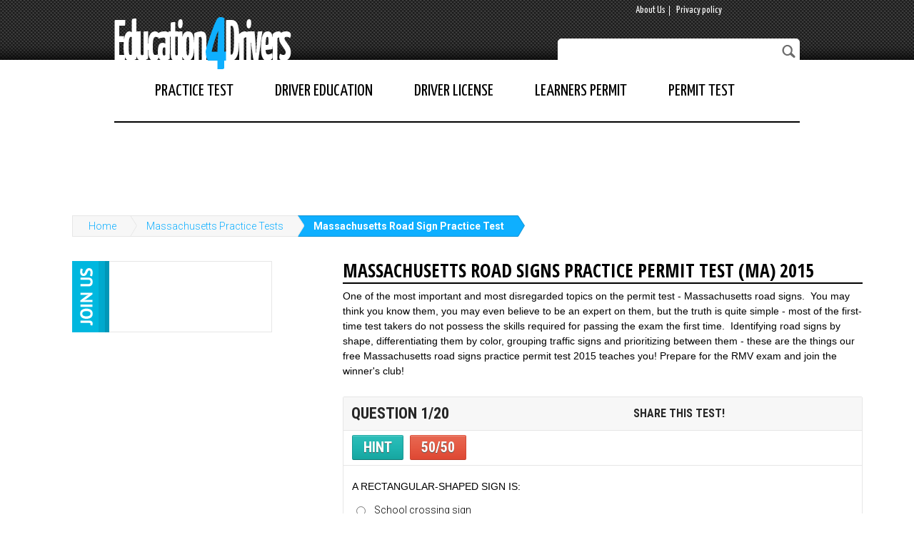

--- FILE ---
content_type: text/html; charset=utf-8
request_url: http://www.education4drivers.com/massachusetts/ma-road-sign-practice-test.htm
body_size: 14678
content:

<!DOCTYPE HTML>
<html prefix="og: http://ogp.me/ns#"> 
    <head> 
        <meta charset="utf-8"/> 
            <link rel="icon" href="/favicon.ico" type="image/x-icon" />
            <link href='//fonts.googleapis.com/css?family=Yanone+Kaffeesatz:200,300,400,700' rel='stylesheet' type='text/css'> 
            <link href='//fonts.googleapis.com/css?family=Roboto+Condensed:300,400,700' rel='stylesheet' type='text/css'>
            <link href='//fonts.googleapis.com/css?family=Roboto:300,400,700' rel='stylesheet' type='text/css'>
            <link href='//fonts.googleapis.com/css?family=Open+Sans+Condensed:300,700' rel='stylesheet' type='text/css'>
            <link href='//fonts.googleapis.com/css?family=Open+Sans:600' rel='stylesheet' type='text/css'>
            <link rel="stylesheet" href="/static/styles/reset.css">
            
            <link rel="stylesheet" href="/static/styles/style_customer.css">
            <link rel="stylesheet" href="/static/styles/carousel.css">
            <title>FREE Massachusetts Road Sign Practice Test (MA) | QUIZ 1</title>
            <meta name="description" content="Better than the RMV study sheet! Learn 20 essential road signs for the 2015 Mass permit test! To the point &amp; FREE!  Study what matters and pass!" />
            <meta name="keywords" content="" />
            
            

  
    
        <meta property="og:type" content="website" />
<meta property="og:title" content="FREE Massachusetts Road Sign Practice Test (MA) | QUIZ 1" /> 
    

            <!--[if lt IE 9]>
                <script src="http://html5shiv.googlecode.com/svn/trunk/html5.js"></script>
            <![endif]-->
            <meta name="msvalidate.01" content="2765944FB1CFF7343C230F715E8C668E" /> 
             <script>
              (function(i,s,o,g,r,a,m){i['GoogleAnalyticsObject']=r;i[r]=i[r]||function(){
              (i[r].q=i[r].q||[]).push(arguments)},i[r].l=1*new Date();a=s.createElement(o),
              m=s.getElementsByTagName(o)[0];a.async=1;a.src=g;m.parentNode.insertBefore(a,m)
              })(window,document,'script','//www.google-analytics.com/analytics.js','ga');

              ga('create', 'UA-3323235-2', 'auto');
              ga('send', 'pageview');

            </script>
    </head>
    <body> 
         
	    <div class="header header-test">
    <div class="wrap clear">
        <a href="/" class="logo">
            <img style="margin-top: 24px;" src="/static/img/logo.png">
        </a>
        





        <div class="right">
            <div class="top-menu">
                <ul>
                    <li><a href="">About Us</a>
                    </li>
                    <li><a href="">Privacy policy</a>
                    </li>
                </ul>
            </div> 

            <div class="search">
                <form id="search" type="get" action="/search/">
                    <input type="text" name="q"> 
                    <a href="#" class="srch" onclick="document.getElementById('search').submit();">
                        <img src="/static/img/search.png">
                    </a>
                </form> 
            </div>
        </div>
    </div>
</div> 
<div class="clear"></div>
	    
<div class="wrap clear">
    <div class="navigation">
        <ul>
            <li>
                
                    <a href="/practice-permit-test.htm" title="Practice Permit Test">Practice Test</a>
                
            </li>
            <li>
                
                    <a href="/drivers-education.htm" title="Drivers Education">Driver Education</a>
                
            </li>
            <li>
                
                    <a href="/drivers-license.htm" title="Drivers License">Driver License</a>
                
            </li> 
            <li>
                
                    <a href="/learners-permit.htm" title="Learners Permit">Learners Permit</a>
                
            </li>   
            <li>
                
                    <a href="/permit-test.htm" title="Permit Test">Permit Test</a>
                
            </li> 
        </ul>
    </div>
</div>
		<div class="wrap_test_page">
		
    <div class="ads-test">
        <div class="center" style="padding-top: 10px;">
	<script async src="//pagead2.googlesyndication.com/pagead/js/adsbygoogle.js"></script>
	<!-- practice-test-individual-top-97090-112714 -->
	<ins class="adsbygoogle"
	     style="display:inline-block;width:970px;height:90px"
	     data-ad-client="ca-pub-9174900590201110"
	     data-ad-slot="2239912516"></ins>
	<script>
	(adsbygoogle = window.adsbygoogle || []).push({});
	</script>	
</div>
    </div>
    <div class="ads-result">
        <div class="center" style="padding-top: 10px;">
	<script async src="//pagead2.googlesyndication.com/pagead/js/adsbygoogle.js"></script>
	<!-- practice-test-results-top-97090-112714 -->
	<ins class="adsbygoogle"
	     style="display:inline-block;width:970px;height:90px"
	     data-ad-client="ca-pub-9174900590201110"
	     data-ad-slot="2041436115"></ins>
	<script>
	(adsbygoogle = window.adsbygoogle || []).push({});
	</script>
</div>
    </div>

		 
            <div class="clear"> 
                 
<div id="breadcrumbs" class="breadcrumbs-test clear">
    <span><a href="/">Home</a></span>
    
		
		
		    
			    <span><a href="/massachusetts/practice-permit-test.htm" title="Massachusetts Practice Tests">Massachusetts Practice Tests</a></span>
			
			<span><a href="/massachusetts/ma-road-sign-practice-test.htm" title="Massachusetts Road Sign Practice Test">Massachusetts Road Sign Practice Test</a></span>
		
  
    
</div> 
            </div>
		

		
<div id="left_bar">
    <div id="join_us">
        <div id="head">
            <img src="/static/img/join_in.jpg">
        </div>
        <div id="body">
            
	<div class="addthis_horizontal_follow_toolbox"></div>

        </div>
    </div>
    <div class="ads-test">
        <div style="margin-left: 28px;padding-bottom: 18px;">
	<script async src="//pagead2.googlesyndication.com/pagead/js/adsbygoogle.js"></script>
	<!-- practice-test-individual-300250-112714 -->
	<ins class="adsbygoogle"
	     style="display:inline-block;width:300px;height:250px"
	     data-ad-client="ca-pub-9174900590201110"
	     data-ad-slot="6949313710"></ins>
	<script>
	(adsbygoogle = window.adsbygoogle || []).push({});
	</script>	
</div>
    </div>
    <div class="ads-result">
        <div style="margin-left: 28px;padding-bottom: 18px;">
	<script async src="//pagead2.googlesyndication.com/pagead/js/adsbygoogle.js"></script>
	<!-- practice-test-results-left-300250-112714 -->
	<ins class="adsbygoogle"
	     style="display:inline-block;width:300px;height:250px"
	     data-ad-client="ca-pub-9174900590201110"
	     data-ad-slot="5193378912"></ins>
	<script>
	(adsbygoogle = window.adsbygoogle || []).push({});
	</script>
</div>
    </div>
    <div id="question_tracker">
        <table>
            <thead>
                <tr>
                    <td colspan="15">Question Tracker</td>
                </tr>
            </thead>
            <tbody id="pertmitTest-questions-tracker"></tbody>
        </table>
    </div>
    <div id="similar_tests">
        <h3>Similar tests</h3>
        
            <a href="/massachusetts/ma-practice-permit-test.htm" title="Massachusetts Practice Permit Test">Massachusetts Practice Permit Test</a>
        
            <a href="/massachusetts/ma-drivers-practice-test.htm" title="Massachusetts Practice Permit Test 2">Massachusetts Practice Permit Test 2</a>
        
            <a href="/massachusetts/ma-dmv-practice-test.htm" title="Massachusetts Practice Permit Test 3">Massachusetts Practice Permit Test 3</a>
        
            <a href="/massachusetts/ma-road-sign-practice-test.htm" title="Massachusetts Road Sign Practice Test">Massachusetts Road Sign Practice Test</a>
        
            <a href="/massachusetts/ma-rmv-road-signs-practice-test.htm" title="Massachusetts Road Sign Practice Test 2">Massachusetts Road Sign Practice Test 2</a>
        
            <a href="/massachusetts/ma-rmv-permit-test-cheat-sheet.htm" title="Massachusetts RMV Cheat Sheet">Massachusetts RMV Cheat Sheet</a>
        
            <a href="/massachusetts/ma-permit-test-simulator.htm" title="Massachusetts Permit Test Simulator">Massachusetts Permit Test Simulator</a>
        
    </div> 
</div> 

    <div id="content">
        <div id="question_wrapper">
             <div class="head">
                <h1>Massachusetts Road Signs Practice Permit Test (MA) 2015</h1>
            </div>
            <p>
               
                <p>One of the most important and most disregarded topics on the permit test - Massachusetts road signs.&nbsp; You may think you know them, you may even believe to be an expert on them, but the truth is quite simple - most of the first-time test takers do not possess the skills required for passing the exam the first time.&nbsp; Identifying road signs by shape, differentiating them by color, grouping traffic signs and prioritizing between them - these are the things our free Massachusetts road signs practice permit test 2015 teaches you! Prepare for the RMV exam and join the winner's club!<br>
</p>

               
            </p>

            <div id="question_block">
                <div id="pertmitTest-question"></div> 
            </div> 
        </div>
        <div id="result_wrapper" class="hidden">
            <div class="head">
                <h1>Massachusetts Road Signs Practice Permit Test (MA) 2015</h1>
            </div>
            <div id="pertmitTest-result"></div>
            <div class="clear"></div>
        </div>
        <div class="ads-test">
            <div class="center">
	<script async src="//pagead2.googlesyndication.com/pagead/js/adsbygoogle.js"></script>
	<!-- practice-test-individual-midpage-72890-112714 -->
	<ins class="adsbygoogle"
	 style="display:inline-block;width:728px;height:90px"
	 data-ad-client="ca-pub-9174900590201110"
	 data-ad-slot="6809712919"></ins>
	<script>
	(adsbygoogle = window.adsbygoogle || []).push({});
	</script>	
</div>
        </div>
        <div class="ads-result">
            <div class="center">
	<script async src="//pagead2.googlesyndication.com/pagead/js/adsbygoogle.js"></script>
	<!-- practice-test-results-midpage-72890-112714 -->
	<ins class="adsbygoogle"
	     style="display:inline-block;width:728px;height:90px"
	     data-ad-client="ca-pub-9174900590201110"
	     data-ad-slot="8146845314"></ins>
	<script>
	(adsbygoogle = window.adsbygoogle || []).push({});
	</script>
</div>
        </div>
        <div id="comments_block">
            
<div id="fb-root"></div>
<script>(function(d, s, id) {
  var js, fjs = d.getElementsByTagName(s)[0];
  if (d.getElementById(id)) return;
  js = d.createElement(s); js.id = id;
  js.src = "//connect.facebook.net/en_EN/sdk.js#xfbml=1&appId=465318773609424&version=v2.0";
  fjs.parentNode.insertBefore(js, fjs);
}(document, 'script', 'facebook-jssdk'));</script>
<div class="comments">
<div class="fb-comments" data-href="http://www.education4drivers.com/massachusetts/ma-road-sign-practice-test.htm" data-width="728" data-numposts="5" data-colorscheme="light"></div>
</div>
        </div>
        <div class="ptest-bottom-text">
        
            
		
       </div>
    </div> 
    <div class="clear"></div>

<script type="text/html" id="pertmitTest-questions-tracker-item">
    <% if (status == 'active') { %>
        <td class="active"><%=number%></td>
    <% } else if (status == 'hint') { %>
        <td class="hint"><%=number%></td>
    <% } else if (status == 'pass') { %>
        <td class="correct"><%=number%></td>
    <% } else if (status == 'fail') { %>
        <td class="wrong"><%=number%></td>
    <% } else { %>
        <td ><%=number%></td>
    <% } %>
</script>
<script type="text/html" id="pertmitTest-timer">
    <%= min %>:<%= sec %>
</script>
<script type="text/html" id="template-pertmitTest-question">
            <div id="question_head">
                <h2>Question <%= number %>/<%= s %></h2>
                <div id="share_soc">
                    <h4>share this test!</h4>
                    
    <div class="addthis_toolbox addthis_default_style addthis_32x32_style">
        <a class="addthis_button_facebook"></a> 
        <a class="addthis_button_twitter"></a> 
        <a class="addthis_button_google_plusone_share"></a>
        <a class="addthis_button_pinterest_share"></a>
        <a class="addthis_button_compact"></a>
    </div> 

                </div>
            </div>
            <div id="question_buttons" class="<% if((!this.setting_hint||!h)&(!this.setting_help5050)&(t == 0)){ %>hide<% } %>">
                <span class="btn-test-hint <% if(!this.setting_hint||!h){ %>hide<% } %>" id="hint_button">hint</span>
                <span class="btn-test-50-50 <% if(!this.setting_help5050){ %>hide<% } %>" id="fifty_fifty_button">50/50</span>
                <% if(t != 0){ %>
                <span class="green time_button">
                    <img src="/static/img/clock2.png"><span id="timer"></span>
                </span>
                <% } %> 
            </div>
            <form id="question" name="question" method="post" action="">
                <div class="clear">
                    <% if(i && !images){ %><img class="test-img left" src="<%= i %>" alt=""><% } %> 
                    <p class="question-style">
                        <%= q %>
                    </p>

                    <div class="test-answers clear <% if (images) { %>images<% } else { %>text_questions  <% } %>">
                        <% _.each(as, function(a, i){ %>
                            <span class="hover">
                                <input class="input-answer" type="radio" id="a<%=number%><%=i%>" name="answer" value="<%=i%>"/> 

                                <% if (images) { %>
                                    <label for="a<%=number%><%=i%>">
                                        <span class="img" style="background: url('<%= a %>') 50% 50% no-repeat white;"></span>
                                        <span class="letter"><%= String.fromCharCode(97+i) %></span>
                                    </label>
                                <% } else { %>
                                    <label for="a<%=number%><%=i%>" ><%= a %></label>
                                <% } %>
                                
                            </span>
                        <% }); %>
                    </div>
                </div>
                
                <div class="hint-wrap">
                    <div id="hint">
                        <p>
                           <%= h %>
                        </p>
                    </div>
                     <% if (e) { %>  
                    <div id="hint_text" class="block-explan"> 
                            <% if (i && !images)  { %> 
                                <img class="test-img left" src="<%= i %>" alt=""> <p><%= e %> </p>
                            <% } else { %> 
                                <p><%= e %> </p>
                            <% } %>  
                    </div>
                     <% } %>
                </div>
                <a href="#" class="btn-test-next-question hide">Next</a>
                <div class="clear"></div>
            </form>
</script>
<script type="text/html" id="template-pertmitTest-result">
        <div id="phrase_result_block">
            
                <% if(score < 5) { %>
                    <h2><strong>Ouch!</strong><br />You are still quite a few steps away from passing.  Don't worry, though, just keep practicing and we'll get you there in time for the permit test!</h2>
                <% } else if (score < 10) { %>
                    <h2><strong>Ouch!</strong><br />You are still quite a few steps away from passing.  Don't worry, though, just keep practicing and we'll get you there in time for the permit test!</h2>
                <% } else if (score < 15) { %>
                    <h2><strong>Ouch!</strong><br />You are still quite a few steps away from passing.  Don't worry, though, just keep practicing and we'll get you there in time for the permit test!</h2>
                <% } else if (score < 20) { %>
                    <h2><strong>Ouch!</strong><br />You are still quite a few steps away from passing.  Don't worry, though, just keep practicing and we'll get you there in time for the permit test!</h2>
                <% } else if (score < 25) { %>
                    <h2><strong>Getting better!</strong><br />There is still room for improvement!  Stop lagging and take another practice test right now!</h2>
                <% } else if (score < 30) { %>
                    <h2><strong>Getting better!</strong><br />There is still room for improvement!  Stop lagging and take another practice test right now!</h2>
                <% } else if (score < 35) { %>
                    <h2><strong>You are awesome!</strong><br />Seriously, you are!  Nevermind the grades now, you will see that they improve exponentially as you keep studying!  Go ahead, take another quiz now!</h2>
                <% } else if (score < 40) { %>
                    <h2><strong>You are awesome!</strong><br />Seriously, you are!  Nevermind the grades now, you will see that they improve exponentially as you keep studying!  Go ahead, take another quiz now!</h2>
                <% } else if (score < 45) { %>
                    <h2><strong>You can do it!</strong><br />Improving your score is easy, all it takes is a little practice!</h2>
                <% } else if (score < 50) { %>
                    <h2><strong>You can do it!</strong><br />Improving your score is easy, all it takes is a little practice!</h2>
                <% } else if (score < 55) { %>
                    <h2><strong>Not bad!</strong><br />Looks like you got some rules down, but you still got a long way to go before you can get a permit!</h2>
                <% } else if (score < 60) { %>
                    <h2><strong>Not bad!</strong><br />Looks like you got some rules down, but you still got a long way to go before you can get a permit!</h2>
                <% } else if (score < 65) { %>
                    <h2><strong>Way to go!</strong><br />Don't stop practicing now, when you are so close! The more you practice, the better you get!</h2>
                <% } else if (score < 70) { %>
                    <h2><strong>Way to go!</strong><br />Don't stop practicing now, when you are so close! The more you practice, the better you get!</h2>
                <% } else if (score < 75) { %>
                    <h2><strong>Almost there!</strong><br />You are just a few steps away from passing the permit test! Take these steps now, do another practice test!</h2>
                <% } else if (score < 80) { %>
                    <h2><strong>Almost there!</strong><br />You are just a few steps away from passing the permit test! Take these steps now, do another practice test!</h2>
                <% } else if (score < 85) { %>
                    <h2> <strong>You got it!</strong><br /> You passed your practice test and the permit is almost yours! Share your results with friends now and take the test again to improve your score!</h2>
                <% } else if (score < 90) { %>
                    <h2> <strong>You got it!</strong><br /> You passed your practice test and the permit is almost yours! Share your results with friends now and take the test again to improve your score!</h2>
                <% } else if (score < 95) { %>
                    <h2><strong>Great job!</strong><br />You are fit to be a drivers ed teacher, the permit is as good as in your pocket!  Brag to your friends about your score or take it up one more notch!</h2>
                <% } else if (score < 100) { %>
                    <h2><strong>Great job!</strong><br />You are fit to be a drivers ed teacher, the permit is as good as in your pocket!  Brag to your friends about your score or take it up one more notch!</h2>
                <% } else { %>
                    <h2><strong>Perfect score! </strong><br />You are the grandmaster of this practice test! Post your medal to facebook!</h2>
                <% } %>
            
        </div>
        <div id="result_block">
            <div id="result_block_top">
                <h3 class="wrong">
                    <strong><%= wrong %></strong>
                    <% if (wrong == 1) { %>
                        <br />Wrong answer</h3>
                    <% } else { %> 
                        <br />Wrong answers</h3>
                    <% } %>  
                <canvas id="canvas" width="300" height="300"></canvas>
                <h3 class="correct">
                    <strong><%= pass %></strong>
                    <% if (pass == 1) { %>
                        <br />Correct answer</h3>
                    <% } else { %> 
                        <br />Correct answers</h3>
                    <% } %>  
                    
                <h3 class="percent_correct">
                    Your result:
                    <strong><%= score %>%</strong>
                    <input type="hidden" id="percent_correct" name="yourResult" value="<%= score %>"> 
                </h3>
            </div>
            <div id="result_block_bottom">
                <p>Challenge your friends to beat your score, share the test with them!</p> 
                 
<div class="addthis_test_result">
    <div class="addthis_responsive_sharing"></div>
</div>

            </div>
        </div>
        <% if (score < 100) { %>
        <div id="list_of_question_block">
            <h2>Review your answers!</h2>
            <div id="accordion" class="accordion"> 
                <% _.each(this.model.fails(), function(q){ %>
                    <% if (!q.is_images())  { %>  
                            <h3><%= q.get('number') %>. <%= q.get('q') %></h3>
                            <div>
                                <h4>(<%= q.get('number') %>) <%= q.get('q') %></h4>
                                <div id="answer_options"> 
                                    <% _.each(q.get('as'), function(a, i){ %>
                                        <div class="text">
                                            <label class="<% if (q.get('a')-1 == i)  { %>correct<% } else if(q.get('answer') == i){ %>wrong<% } %>">
                                                <%= a %>
                                            </label>
                                        </div> 
                                    <% }); %>
                                </div>
                                <% if (q.get('e'))  { %>
                                <div id="hint_text"> 
                                    <p>
                                        <%= q.get('e') %>
                                    </p>
                                </div>
                                <% } %> 
                                <div class="clear"></div> 
                            </div> 
                    <% } else { %> 
                            <h3><%= q.get('number') %>. <%= q.get('q') %></h3>
                            <div>
                                <h4>(<%= q.get('number') %>) <%= q.get('q') %></h4>
                                <div id="answer_options"> 
                                <% _.each(q.get('as'), function(a, i){ %>
                                        <div class="images <% if (q.get('a')-1 == i)  { %>correct<% } else if(q.get('answer') == i){ %>wrong<% } %>">
                                            <img src="<%= a %>">
                                            <label>
                                                <%= String.fromCharCode(97+i) %>
                                            </label>
                                        </div> 
                                <% }); %>
                                </div>
                                <% if (q.get('e'))  { %>
                                <div id="hint_text"> 
                                    <p>
                                        <%= q.get('e') %>
                                    </p>
                                </div>
                                <% } %> 
                                <div class="clear"></div> 
                            </div> 
                    <% } %> 
                <% }) %>
            </div>  
             <% } %>
            <a id="restart_button" href="">
                <img src="/static/img/restart.png">Restart this test</a>
            <a id="back_button" href="/massachusetts/practice-permit-test.htm">
                <img src="/static/img/back.png">Go to Main Section</a>
        </div> 

</script>
<script type="text/javascript">
    var Base64={_keyStr:"ABCDEFGHIJKLMNOPQRSTUVWXYZabcdefghijklmnopqrstuvwxyz0123456789+/=",encode:function(e){var t="";var n,r,i,s,o,u,a;var f=0;e=Base64._utf8_encode(e);while(f<e.length){n=e.charCodeAt(f++);r=e.charCodeAt(f++);i=e.charCodeAt(f++);s=n>>2;o=(n&3)<<4|r>>4;u=(r&15)<<2|i>>6;a=i&63;if(isNaN(r)){u=a=64}else if(isNaN(i)){a=64}t=t+this._keyStr.charAt(s)+this._keyStr.charAt(o)+this._keyStr.charAt(u)+this._keyStr.charAt(a)}return t},decode:function(e){var t="";var n,r,i;var s,o,u,a;var f=0;e=e.replace(/[^A-Za-z0-9\+\/\=]/g,"");while(f<e.length){s=this._keyStr.indexOf(e.charAt(f++));o=this._keyStr.indexOf(e.charAt(f++));u=this._keyStr.indexOf(e.charAt(f++));a=this._keyStr.indexOf(e.charAt(f++));n=s<<2|o>>4;r=(o&15)<<4|u>>2;i=(u&3)<<6|a;t=t+String.fromCharCode(n);if(u!=64){t=t+String.fromCharCode(r)}if(a!=64){t=t+String.fromCharCode(i)}}t=Base64._utf8_decode(t);return t},_utf8_encode:function(e){e=e.replace(/\r\n/g,"\n");var t="";for(var n=0;n<e.length;n++){var r=e.charCodeAt(n);if(r<128){t+=String.fromCharCode(r)}else if(r>127&&r<2048){t+=String.fromCharCode(r>>6|192);t+=String.fromCharCode(r&63|128)}else{t+=String.fromCharCode(r>>12|224);t+=String.fromCharCode(r>>6&63|128);t+=String.fromCharCode(r&63|128)}}return t},_utf8_decode:function(e){var t="";var n=0;var r=c1=c2=0;while(n<e.length){r=e.charCodeAt(n);if(r<128){t+=String.fromCharCode(r);n++}else if(r>191&&r<224){c2=e.charCodeAt(n+1);t+=String.fromCharCode((r&31)<<6|c2&63);n+=2}else{c2=e.charCodeAt(n+1);c3=e.charCodeAt(n+2);t+=String.fromCharCode((r&15)<<12|(c2&63)<<6|c3&63);n+=3}}return t}};
     
        var base64Test = "[base64]"; 
     
    var practicePertmitTest = JSON.parse( Base64.decode(base64Test) );
</script>

		</div>
		<div class="clear"></div>
		
<div class="footer footer-test clear">
	<div class="wrap">
		<p class="footer-logo"><img src="/static/img/logog-foot.png" alt=""></p> 
	</div> 
</div>
	
        
        <script type="text/javascript" src="//s7.addthis.com/js/300/addthis_widget.js#pubid=ra-54819cd86fb66303" async="async"></script>
        <script type="text/javascript">
        var addthis_config = {
            "data_track_addressbar": false
        };
        </script>
        <script type="text/javascript" src="/static/js/jquery-1.7.2.min.js"></script>
        <script src="//code.jquery.com/ui/1.10.3/jquery-ui.js"></script>
        <script type="text/javascript" src="/static/js/bootstrap.min.js"></script>
        <script type="text/javascript" src="/static/js/carousel.js"></script>
        <script type="text/javascript" src="/static/underscore/underscore.js"></script>
        <script type="text/javascript" src="/static/backbone/backbone.js"></script>  
        <script type="text/javascript" src="/static/js/custom.js"></script> 
        <script type="text/javascript" src="/static/js/practicePertmitTest.js"></script>
    </body>
</html>

--- FILE ---
content_type: text/html; charset=utf-8
request_url: https://www.google.com/recaptcha/api2/aframe
body_size: 268
content:
<!DOCTYPE HTML><html><head><meta http-equiv="content-type" content="text/html; charset=UTF-8"></head><body><script nonce="AxACiHVqiUDK2DGYBeoU0w">/** Anti-fraud and anti-abuse applications only. See google.com/recaptcha */ try{var clients={'sodar':'https://pagead2.googlesyndication.com/pagead/sodar?'};window.addEventListener("message",function(a){try{if(a.source===window.parent){var b=JSON.parse(a.data);var c=clients[b['id']];if(c){var d=document.createElement('img');d.src=c+b['params']+'&rc='+(localStorage.getItem("rc::a")?sessionStorage.getItem("rc::b"):"");window.document.body.appendChild(d);sessionStorage.setItem("rc::e",parseInt(sessionStorage.getItem("rc::e")||0)+1);localStorage.setItem("rc::h",'1769981789884');}}}catch(b){}});window.parent.postMessage("_grecaptcha_ready", "*");}catch(b){}</script></body></html>

--- FILE ---
content_type: application/javascript; charset=utf-8
request_url: http://www.education4drivers.com/static/js/carousel.js
body_size: 6688
content:
$(document).ready(function(){

	$(".b-carousel-button-right").click(function(){ // при клике на правую кнопку запускаем следующую функцию:
		$(".h-carousel-items").animate({left: "-222px"}, 200); // производим анимацию: блок с набором картинок уедет влево на 222 пикселя (это ширина одного прокручиваемого элемента) за 200 милисекунд.
		setTimeout(function () { // устанавливаем задержку времени перед выполнением следующих функций. Задержка нужна, т.к. эти ффункции должны запуститься только после завершения анимации.
			$(".h-carousel-items .b-carousel-block").eq(0).clone().appendTo(".h-carousel-items"); // выбираем первый элемент, создаём его копию и помещаем в конец карусели
			$(".h-carousel-items .b-carousel-block").eq(0).remove(); // удаляем первый элемент карусели		
			$(".h-carousel-items").css({"left":"0px"}); // возвращаем исходное смещение набора набора элементов карусели
		}, 300);
	});
	
	$(".b-carousel-button-left").click(function(){ // при клике на левую кнопку выполняем следующую функцию:		
		$(".h-carousel-items .b-carousel-block").eq(-1).clone().prependTo(".h-carousel-items"); // выбираем последний элемент набора, создаём его копию и помещаем в начало набора	
		$(".h-carousel-items").css({"left":"-222px"}); // устанавливаем смещение набора -222px		
		$(".h-carousel-items").animate({left: "0px"}, 200); // за 200 милисекунд набор элементов плавно переместится в исходную нулевую точку
		$(".h-carousel-items .b-carousel-block").eq(-1).remove(); // выбираем последний элемент карусели и удаляем его
	});
	
});
$(document).ready(function(){

	$(".b-carousel-button-right2").click(function(){ // при клике на правую кнопку запускаем следующую функцию:
		$(".h-carousel-items2").animate({left: "-126px"}, 200); // производим анимацию: блок с набором картинок уедет влево на 222 пикселя (это ширина одного прокручиваемого элемента) за 200 милисекунд.
		setTimeout(function () { // устанавливаем задержку времени перед выполнением следующих функций. Задержка нужна, т.к. эти ффункции должны запуститься только после завершения анимации.
			$(".h-carousel-items2 .b-carousel-block2").eq(0).clone().appendTo(".h-carousel-items2"); // выбираем первый элемент, создаём его копию и помещаем в конец карусели
			$(".h-carousel-items2 .b-carousel-block2").eq(0).remove(); // удаляем первый элемент карусели		
			$(".h-carousel-items2").css({"left":"0px"}); // возвращаем исходное смещение набора набора элементов карусели
		}, 300);
	});
	
	$(".b-carousel-button-left2").click(function(){ // при клике на левую кнопку выполняем следующую функцию:		
		$(".h-carousel-items2 .b-carousel-block2").eq(-1).clone().prependTo(".h-carousel-items2"); // выбираем последний элемент набора, создаём его копию и помещаем в начало набора	
		$(".h-carousel-items2").css({"left":"-126px"}); // устанавливаем смещение набора -222px		
		$(".h-carousel-items2").animate({left: "0px"}, 200); // за 200 милисекунд набор элементов плавно переместится в исходную нулевую точку
		$(".h-carousel-items2 .b-carousel-block2").eq(-1).remove(); // выбираем последний элемент карусели и удаляем его
	});
	
});
$(document).ready(function(){

	$(".b-carousel-button-right3").click(function(){ // при клике на правую кнопку запускаем следующую функцию:
		$(".h-carousel-items3").animate({left: "-298px"}, 200); // производим анимацию: блок с набором картинок уедет влево на 222 пикселя (это ширина одного прокручиваемого элемента) за 200 милисекунд.
		setTimeout(function () { // устанавливаем задержку времени перед выполнением следующих функций. Задержка нужна, т.к. эти ффункции должны запуститься только после завершения анимации.
			$(".h-carousel-items3 .b-carousel-block3").eq(0).clone().appendTo(".h-carousel-items3"); // выбираем первый элемент, создаём его копию и помещаем в конец карусели
			$(".h-carousel-items3 .b-carousel-block3").eq(0).remove(); // удаляем первый элемент карусели		
			$(".h-carousel-items3").css({"left":"0px"}); // возвращаем исходное смещение набора набора элементов карусели
		}, 300);
	});
	
	$(".b-carousel-button-left3").click(function(){ // при клике на левую кнопку выполняем следующую функцию:		
		$(".h-carousel-items3 .b-carousel-block3").eq(-1).clone().prependTo(".h-carousel-items3"); // выбираем последний элемент набора, создаём его копию и помещаем в начало набора	
		$(".h-carousel-items3").css({"left":"-298px"}); // устанавливаем смещение набора -222px		
		$(".h-carousel-items3").animate({left: "0px"}, 200); // за 200 милисекунд набор элементов плавно переместится в исходную нулевую точку
		$(".h-carousel-items3 .b-carousel-block3").eq(-1).remove(); // выбираем последний элемент карусели и удаляем его
	});
	
});